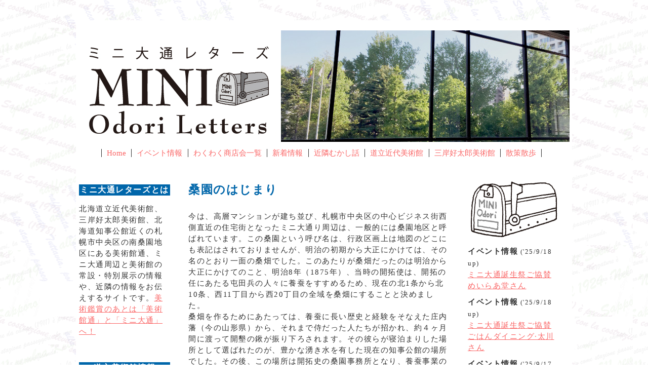

--- FILE ---
content_type: text/html; charset=UTF-8
request_url: https://miniodoriletters.net/story/161/
body_size: 14492
content:
<!DOCTYPE html>
<!--[if IE 7]>
<html class="ie ie7" dir="ltr" lang="ja" prefix="og: https://ogp.me/ns#">
<![endif]-->
<!--[if IE 8]>
<html class="ie ie8" dir="ltr" lang="ja" prefix="og: https://ogp.me/ns#">
<![endif]-->
<!--[if !(IE 7) & !(IE 8)]><!-->
<html dir="ltr" lang="ja" prefix="og: https://ogp.me/ns#">
<!--<![endif]-->
<head>
	<meta charset="UTF-8">
	<meta name="viewport" content="width=device-width">
	
	<!--[if lt IE 9]>
	<script src="https://miniodoriletters.net/min2/wp-content/themes/twentyfourteen/js/html5.js"></script>
	<![endif]-->
	<style>img:is([sizes="auto" i], [sizes^="auto," i]) { contain-intrinsic-size: 3000px 1500px }</style>
	
		<!-- All in One SEO 4.8.4.1 - aioseo.com -->
		<title>桑園のはじまり | ミニ大通レターズ</title>
	<meta name="robots" content="max-image-preview:large" />
	<meta name="author" content="API管理"/>
	<meta name="google-site-verification" content="5r4Hcwfq-ub9J1Dj-ajgCKqzZmjCDdlPJCyMOQsM2mk" />
	<link rel="canonical" href="https://miniodoriletters.net/story/161/" />
	<meta name="generator" content="All in One SEO (AIOSEO) 4.8.4.1" />
		<meta property="og:locale" content="ja_JP" />
		<meta property="og:site_name" content="ミニ大通レターズ | 札幌市 南桑園周辺の情報・道立近代美術館・道立三岸好太郎美術館の情報をお届けします" />
		<meta property="og:type" content="article" />
		<meta property="og:title" content="桑園のはじまり | ミニ大通レターズ" />
		<meta property="og:url" content="https://miniodoriletters.net/story/161/" />
		<meta property="article:published_time" content="2015-05-21T15:33:13+00:00" />
		<meta property="article:modified_time" content="2015-05-21T15:33:13+00:00" />
		<meta name="twitter:card" content="summary" />
		<meta name="twitter:title" content="桑園のはじまり | ミニ大通レターズ" />
		<script type="application/ld+json" class="aioseo-schema">
			{"@context":"https:\/\/schema.org","@graph":[{"@type":"Article","@id":"https:\/\/miniodoriletters.net\/story\/161\/#article","name":"\u6851\u5712\u306e\u306f\u3058\u307e\u308a | \u30df\u30cb\u5927\u901a\u30ec\u30bf\u30fc\u30ba","headline":"\u6851\u5712\u306e\u306f\u3058\u307e\u308a","author":{"@id":"https:\/\/miniodoriletters.net\/author\/4ouda110ori334ri\/#author"},"publisher":{"@id":"https:\/\/miniodoriletters.net\/#organization"},"image":{"@type":"ImageObject","url":"https:\/\/miniodoriletters.net\/min2\/wp-content\/uploads\/2015\/05\/c212a22f9034e2909397c676cbf979071.jpg","@id":"https:\/\/miniodoriletters.net\/story\/161\/#articleImage","width":494,"height":685},"datePublished":"2015-05-22T00:33:13+09:00","dateModified":"2015-05-22T00:33:13+09:00","inLanguage":"ja","mainEntityOfPage":{"@id":"https:\/\/miniodoriletters.net\/story\/161\/#webpage"},"isPartOf":{"@id":"https:\/\/miniodoriletters.net\/story\/161\/#webpage"},"articleSection":"\u8fd1\u96a3\u3080\u304b\u3057\u8a71"},{"@type":"BreadcrumbList","@id":"https:\/\/miniodoriletters.net\/story\/161\/#breadcrumblist","itemListElement":[{"@type":"ListItem","@id":"https:\/\/miniodoriletters.net#listItem","position":1,"name":"\u30db\u30fc\u30e0","item":"https:\/\/miniodoriletters.net","nextItem":{"@type":"ListItem","@id":"https:\/\/miniodoriletters.net\/story\/#listItem","name":"\u8fd1\u96a3\u3080\u304b\u3057\u8a71"}},{"@type":"ListItem","@id":"https:\/\/miniodoriletters.net\/story\/#listItem","position":2,"name":"\u8fd1\u96a3\u3080\u304b\u3057\u8a71","item":"https:\/\/miniodoriletters.net\/story\/","nextItem":{"@type":"ListItem","@id":"https:\/\/miniodoriletters.net\/story\/161\/#listItem","name":"\u6851\u5712\u306e\u306f\u3058\u307e\u308a"},"previousItem":{"@type":"ListItem","@id":"https:\/\/miniodoriletters.net#listItem","name":"\u30db\u30fc\u30e0"}},{"@type":"ListItem","@id":"https:\/\/miniodoriletters.net\/story\/161\/#listItem","position":3,"name":"\u6851\u5712\u306e\u306f\u3058\u307e\u308a","previousItem":{"@type":"ListItem","@id":"https:\/\/miniodoriletters.net\/story\/#listItem","name":"\u8fd1\u96a3\u3080\u304b\u3057\u8a71"}}]},{"@type":"Organization","@id":"https:\/\/miniodoriletters.net\/#organization","name":"\u6709\u9650\u4f1a\u793e\u30a8\u30fc\u30d4\u30fc\u30a2\u30a4","description":"\u672d\u5e4c\u5e02 \u5357\u6851\u5712\u5468\u8fba\u306e\u60c5\u5831\u30fb\u9053\u7acb\u8fd1\u4ee3\u7f8e\u8853\u9928\u30fb\u9053\u7acb\u4e09\u5cb8\u597d\u592a\u90ce\u7f8e\u8853\u9928\u306e\u60c5\u5831\u3092\u304a\u5c4a\u3051\u3057\u307e\u3059","url":"https:\/\/miniodoriletters.net\/","telephone":"+818055819566","logo":{"@type":"ImageObject","url":"https:\/\/miniodoriletters.net\/min2\/wp-content\/uploads\/2021\/12\/side_post.gif","@id":"https:\/\/miniodoriletters.net\/story\/161\/#organizationLogo","width":180,"height":135},"image":{"@id":"https:\/\/miniodoriletters.net\/story\/161\/#organizationLogo"}},{"@type":"Person","@id":"https:\/\/miniodoriletters.net\/author\/4ouda110ori334ri\/#author","url":"https:\/\/miniodoriletters.net\/author\/4ouda110ori334ri\/","name":"API\u7ba1\u7406"},{"@type":"WebPage","@id":"https:\/\/miniodoriletters.net\/story\/161\/#webpage","url":"https:\/\/miniodoriletters.net\/story\/161\/","name":"\u6851\u5712\u306e\u306f\u3058\u307e\u308a | \u30df\u30cb\u5927\u901a\u30ec\u30bf\u30fc\u30ba","inLanguage":"ja","isPartOf":{"@id":"https:\/\/miniodoriletters.net\/#website"},"breadcrumb":{"@id":"https:\/\/miniodoriletters.net\/story\/161\/#breadcrumblist"},"author":{"@id":"https:\/\/miniodoriletters.net\/author\/4ouda110ori334ri\/#author"},"creator":{"@id":"https:\/\/miniodoriletters.net\/author\/4ouda110ori334ri\/#author"},"datePublished":"2015-05-22T00:33:13+09:00","dateModified":"2015-05-22T00:33:13+09:00"},{"@type":"WebSite","@id":"https:\/\/miniodoriletters.net\/#website","url":"https:\/\/miniodoriletters.net\/","name":"\u30df\u30cb\u5927\u901a\u30ec\u30bf\u30fc\u30ba","description":"\u672d\u5e4c\u5e02 \u5357\u6851\u5712\u5468\u8fba\u306e\u60c5\u5831\u30fb\u9053\u7acb\u8fd1\u4ee3\u7f8e\u8853\u9928\u30fb\u9053\u7acb\u4e09\u5cb8\u597d\u592a\u90ce\u7f8e\u8853\u9928\u306e\u60c5\u5831\u3092\u304a\u5c4a\u3051\u3057\u307e\u3059","inLanguage":"ja","publisher":{"@id":"https:\/\/miniodoriletters.net\/#organization"}}]}
		</script>
		<!-- All in One SEO -->

<link rel='dns-prefetch' href='//www.google.com' />
<link rel='dns-prefetch' href='//fonts.googleapis.com' />
<link href='https://fonts.gstatic.com' crossorigin rel='preconnect' />
<link rel="alternate" type="application/rss+xml" title="ミニ大通レターズ &raquo; フィード" href="https://miniodoriletters.net/feed/" />
<link rel="alternate" type="application/rss+xml" title="ミニ大通レターズ &raquo; コメントフィード" href="https://miniodoriletters.net/comments/feed/" />
<link rel="alternate" type="application/rss+xml" title="ミニ大通レターズ &raquo; 桑園のはじまり のコメントのフィード" href="https://miniodoriletters.net/story/161/feed/" />
<script type="text/javascript">
/* <![CDATA[ */
window._wpemojiSettings = {"baseUrl":"https:\/\/s.w.org\/images\/core\/emoji\/16.0.1\/72x72\/","ext":".png","svgUrl":"https:\/\/s.w.org\/images\/core\/emoji\/16.0.1\/svg\/","svgExt":".svg","source":{"concatemoji":"https:\/\/miniodoriletters.net\/min2\/wp-includes\/js\/wp-emoji-release.min.js"}};
/*! This file is auto-generated */
!function(s,n){var o,i,e;function c(e){try{var t={supportTests:e,timestamp:(new Date).valueOf()};sessionStorage.setItem(o,JSON.stringify(t))}catch(e){}}function p(e,t,n){e.clearRect(0,0,e.canvas.width,e.canvas.height),e.fillText(t,0,0);var t=new Uint32Array(e.getImageData(0,0,e.canvas.width,e.canvas.height).data),a=(e.clearRect(0,0,e.canvas.width,e.canvas.height),e.fillText(n,0,0),new Uint32Array(e.getImageData(0,0,e.canvas.width,e.canvas.height).data));return t.every(function(e,t){return e===a[t]})}function u(e,t){e.clearRect(0,0,e.canvas.width,e.canvas.height),e.fillText(t,0,0);for(var n=e.getImageData(16,16,1,1),a=0;a<n.data.length;a++)if(0!==n.data[a])return!1;return!0}function f(e,t,n,a){switch(t){case"flag":return n(e,"\ud83c\udff3\ufe0f\u200d\u26a7\ufe0f","\ud83c\udff3\ufe0f\u200b\u26a7\ufe0f")?!1:!n(e,"\ud83c\udde8\ud83c\uddf6","\ud83c\udde8\u200b\ud83c\uddf6")&&!n(e,"\ud83c\udff4\udb40\udc67\udb40\udc62\udb40\udc65\udb40\udc6e\udb40\udc67\udb40\udc7f","\ud83c\udff4\u200b\udb40\udc67\u200b\udb40\udc62\u200b\udb40\udc65\u200b\udb40\udc6e\u200b\udb40\udc67\u200b\udb40\udc7f");case"emoji":return!a(e,"\ud83e\udedf")}return!1}function g(e,t,n,a){var r="undefined"!=typeof WorkerGlobalScope&&self instanceof WorkerGlobalScope?new OffscreenCanvas(300,150):s.createElement("canvas"),o=r.getContext("2d",{willReadFrequently:!0}),i=(o.textBaseline="top",o.font="600 32px Arial",{});return e.forEach(function(e){i[e]=t(o,e,n,a)}),i}function t(e){var t=s.createElement("script");t.src=e,t.defer=!0,s.head.appendChild(t)}"undefined"!=typeof Promise&&(o="wpEmojiSettingsSupports",i=["flag","emoji"],n.supports={everything:!0,everythingExceptFlag:!0},e=new Promise(function(e){s.addEventListener("DOMContentLoaded",e,{once:!0})}),new Promise(function(t){var n=function(){try{var e=JSON.parse(sessionStorage.getItem(o));if("object"==typeof e&&"number"==typeof e.timestamp&&(new Date).valueOf()<e.timestamp+604800&&"object"==typeof e.supportTests)return e.supportTests}catch(e){}return null}();if(!n){if("undefined"!=typeof Worker&&"undefined"!=typeof OffscreenCanvas&&"undefined"!=typeof URL&&URL.createObjectURL&&"undefined"!=typeof Blob)try{var e="postMessage("+g.toString()+"("+[JSON.stringify(i),f.toString(),p.toString(),u.toString()].join(",")+"));",a=new Blob([e],{type:"text/javascript"}),r=new Worker(URL.createObjectURL(a),{name:"wpTestEmojiSupports"});return void(r.onmessage=function(e){c(n=e.data),r.terminate(),t(n)})}catch(e){}c(n=g(i,f,p,u))}t(n)}).then(function(e){for(var t in e)n.supports[t]=e[t],n.supports.everything=n.supports.everything&&n.supports[t],"flag"!==t&&(n.supports.everythingExceptFlag=n.supports.everythingExceptFlag&&n.supports[t]);n.supports.everythingExceptFlag=n.supports.everythingExceptFlag&&!n.supports.flag,n.DOMReady=!1,n.readyCallback=function(){n.DOMReady=!0}}).then(function(){return e}).then(function(){var e;n.supports.everything||(n.readyCallback(),(e=n.source||{}).concatemoji?t(e.concatemoji):e.wpemoji&&e.twemoji&&(t(e.twemoji),t(e.wpemoji)))}))}((window,document),window._wpemojiSettings);
/* ]]> */
</script>
	<style type="text/css">
	.wp-pagenavi{float:left !important; }
	</style>
  <style id='wp-emoji-styles-inline-css' type='text/css'>

	img.wp-smiley, img.emoji {
		display: inline !important;
		border: none !important;
		box-shadow: none !important;
		height: 1em !important;
		width: 1em !important;
		margin: 0 0.07em !important;
		vertical-align: -0.1em !important;
		background: none !important;
		padding: 0 !important;
	}
</style>
<link rel='stylesheet' id='wp-block-library-css' href='https://miniodoriletters.net/min2/wp-includes/css/dist/block-library/style.min.css' type='text/css' media='all' />
<style id='classic-theme-styles-inline-css' type='text/css'>
/*! This file is auto-generated */
.wp-block-button__link{color:#fff;background-color:#32373c;border-radius:9999px;box-shadow:none;text-decoration:none;padding:calc(.667em + 2px) calc(1.333em + 2px);font-size:1.125em}.wp-block-file__button{background:#32373c;color:#fff;text-decoration:none}
</style>
<style id='global-styles-inline-css' type='text/css'>
:root{--wp--preset--aspect-ratio--square: 1;--wp--preset--aspect-ratio--4-3: 4/3;--wp--preset--aspect-ratio--3-4: 3/4;--wp--preset--aspect-ratio--3-2: 3/2;--wp--preset--aspect-ratio--2-3: 2/3;--wp--preset--aspect-ratio--16-9: 16/9;--wp--preset--aspect-ratio--9-16: 9/16;--wp--preset--color--black: #000000;--wp--preset--color--cyan-bluish-gray: #abb8c3;--wp--preset--color--white: #ffffff;--wp--preset--color--pale-pink: #f78da7;--wp--preset--color--vivid-red: #cf2e2e;--wp--preset--color--luminous-vivid-orange: #ff6900;--wp--preset--color--luminous-vivid-amber: #fcb900;--wp--preset--color--light-green-cyan: #7bdcb5;--wp--preset--color--vivid-green-cyan: #00d084;--wp--preset--color--pale-cyan-blue: #8ed1fc;--wp--preset--color--vivid-cyan-blue: #0693e3;--wp--preset--color--vivid-purple: #9b51e0;--wp--preset--gradient--vivid-cyan-blue-to-vivid-purple: linear-gradient(135deg,rgba(6,147,227,1) 0%,rgb(155,81,224) 100%);--wp--preset--gradient--light-green-cyan-to-vivid-green-cyan: linear-gradient(135deg,rgb(122,220,180) 0%,rgb(0,208,130) 100%);--wp--preset--gradient--luminous-vivid-amber-to-luminous-vivid-orange: linear-gradient(135deg,rgba(252,185,0,1) 0%,rgba(255,105,0,1) 100%);--wp--preset--gradient--luminous-vivid-orange-to-vivid-red: linear-gradient(135deg,rgba(255,105,0,1) 0%,rgb(207,46,46) 100%);--wp--preset--gradient--very-light-gray-to-cyan-bluish-gray: linear-gradient(135deg,rgb(238,238,238) 0%,rgb(169,184,195) 100%);--wp--preset--gradient--cool-to-warm-spectrum: linear-gradient(135deg,rgb(74,234,220) 0%,rgb(151,120,209) 20%,rgb(207,42,186) 40%,rgb(238,44,130) 60%,rgb(251,105,98) 80%,rgb(254,248,76) 100%);--wp--preset--gradient--blush-light-purple: linear-gradient(135deg,rgb(255,206,236) 0%,rgb(152,150,240) 100%);--wp--preset--gradient--blush-bordeaux: linear-gradient(135deg,rgb(254,205,165) 0%,rgb(254,45,45) 50%,rgb(107,0,62) 100%);--wp--preset--gradient--luminous-dusk: linear-gradient(135deg,rgb(255,203,112) 0%,rgb(199,81,192) 50%,rgb(65,88,208) 100%);--wp--preset--gradient--pale-ocean: linear-gradient(135deg,rgb(255,245,203) 0%,rgb(182,227,212) 50%,rgb(51,167,181) 100%);--wp--preset--gradient--electric-grass: linear-gradient(135deg,rgb(202,248,128) 0%,rgb(113,206,126) 100%);--wp--preset--gradient--midnight: linear-gradient(135deg,rgb(2,3,129) 0%,rgb(40,116,252) 100%);--wp--preset--font-size--small: 13px;--wp--preset--font-size--medium: 20px;--wp--preset--font-size--large: 36px;--wp--preset--font-size--x-large: 42px;--wp--preset--spacing--20: 0.44rem;--wp--preset--spacing--30: 0.67rem;--wp--preset--spacing--40: 1rem;--wp--preset--spacing--50: 1.5rem;--wp--preset--spacing--60: 2.25rem;--wp--preset--spacing--70: 3.38rem;--wp--preset--spacing--80: 5.06rem;--wp--preset--shadow--natural: 6px 6px 9px rgba(0, 0, 0, 0.2);--wp--preset--shadow--deep: 12px 12px 50px rgba(0, 0, 0, 0.4);--wp--preset--shadow--sharp: 6px 6px 0px rgba(0, 0, 0, 0.2);--wp--preset--shadow--outlined: 6px 6px 0px -3px rgba(255, 255, 255, 1), 6px 6px rgba(0, 0, 0, 1);--wp--preset--shadow--crisp: 6px 6px 0px rgba(0, 0, 0, 1);}:where(.is-layout-flex){gap: 0.5em;}:where(.is-layout-grid){gap: 0.5em;}body .is-layout-flex{display: flex;}.is-layout-flex{flex-wrap: wrap;align-items: center;}.is-layout-flex > :is(*, div){margin: 0;}body .is-layout-grid{display: grid;}.is-layout-grid > :is(*, div){margin: 0;}:where(.wp-block-columns.is-layout-flex){gap: 2em;}:where(.wp-block-columns.is-layout-grid){gap: 2em;}:where(.wp-block-post-template.is-layout-flex){gap: 1.25em;}:where(.wp-block-post-template.is-layout-grid){gap: 1.25em;}.has-black-color{color: var(--wp--preset--color--black) !important;}.has-cyan-bluish-gray-color{color: var(--wp--preset--color--cyan-bluish-gray) !important;}.has-white-color{color: var(--wp--preset--color--white) !important;}.has-pale-pink-color{color: var(--wp--preset--color--pale-pink) !important;}.has-vivid-red-color{color: var(--wp--preset--color--vivid-red) !important;}.has-luminous-vivid-orange-color{color: var(--wp--preset--color--luminous-vivid-orange) !important;}.has-luminous-vivid-amber-color{color: var(--wp--preset--color--luminous-vivid-amber) !important;}.has-light-green-cyan-color{color: var(--wp--preset--color--light-green-cyan) !important;}.has-vivid-green-cyan-color{color: var(--wp--preset--color--vivid-green-cyan) !important;}.has-pale-cyan-blue-color{color: var(--wp--preset--color--pale-cyan-blue) !important;}.has-vivid-cyan-blue-color{color: var(--wp--preset--color--vivid-cyan-blue) !important;}.has-vivid-purple-color{color: var(--wp--preset--color--vivid-purple) !important;}.has-black-background-color{background-color: var(--wp--preset--color--black) !important;}.has-cyan-bluish-gray-background-color{background-color: var(--wp--preset--color--cyan-bluish-gray) !important;}.has-white-background-color{background-color: var(--wp--preset--color--white) !important;}.has-pale-pink-background-color{background-color: var(--wp--preset--color--pale-pink) !important;}.has-vivid-red-background-color{background-color: var(--wp--preset--color--vivid-red) !important;}.has-luminous-vivid-orange-background-color{background-color: var(--wp--preset--color--luminous-vivid-orange) !important;}.has-luminous-vivid-amber-background-color{background-color: var(--wp--preset--color--luminous-vivid-amber) !important;}.has-light-green-cyan-background-color{background-color: var(--wp--preset--color--light-green-cyan) !important;}.has-vivid-green-cyan-background-color{background-color: var(--wp--preset--color--vivid-green-cyan) !important;}.has-pale-cyan-blue-background-color{background-color: var(--wp--preset--color--pale-cyan-blue) !important;}.has-vivid-cyan-blue-background-color{background-color: var(--wp--preset--color--vivid-cyan-blue) !important;}.has-vivid-purple-background-color{background-color: var(--wp--preset--color--vivid-purple) !important;}.has-black-border-color{border-color: var(--wp--preset--color--black) !important;}.has-cyan-bluish-gray-border-color{border-color: var(--wp--preset--color--cyan-bluish-gray) !important;}.has-white-border-color{border-color: var(--wp--preset--color--white) !important;}.has-pale-pink-border-color{border-color: var(--wp--preset--color--pale-pink) !important;}.has-vivid-red-border-color{border-color: var(--wp--preset--color--vivid-red) !important;}.has-luminous-vivid-orange-border-color{border-color: var(--wp--preset--color--luminous-vivid-orange) !important;}.has-luminous-vivid-amber-border-color{border-color: var(--wp--preset--color--luminous-vivid-amber) !important;}.has-light-green-cyan-border-color{border-color: var(--wp--preset--color--light-green-cyan) !important;}.has-vivid-green-cyan-border-color{border-color: var(--wp--preset--color--vivid-green-cyan) !important;}.has-pale-cyan-blue-border-color{border-color: var(--wp--preset--color--pale-cyan-blue) !important;}.has-vivid-cyan-blue-border-color{border-color: var(--wp--preset--color--vivid-cyan-blue) !important;}.has-vivid-purple-border-color{border-color: var(--wp--preset--color--vivid-purple) !important;}.has-vivid-cyan-blue-to-vivid-purple-gradient-background{background: var(--wp--preset--gradient--vivid-cyan-blue-to-vivid-purple) !important;}.has-light-green-cyan-to-vivid-green-cyan-gradient-background{background: var(--wp--preset--gradient--light-green-cyan-to-vivid-green-cyan) !important;}.has-luminous-vivid-amber-to-luminous-vivid-orange-gradient-background{background: var(--wp--preset--gradient--luminous-vivid-amber-to-luminous-vivid-orange) !important;}.has-luminous-vivid-orange-to-vivid-red-gradient-background{background: var(--wp--preset--gradient--luminous-vivid-orange-to-vivid-red) !important;}.has-very-light-gray-to-cyan-bluish-gray-gradient-background{background: var(--wp--preset--gradient--very-light-gray-to-cyan-bluish-gray) !important;}.has-cool-to-warm-spectrum-gradient-background{background: var(--wp--preset--gradient--cool-to-warm-spectrum) !important;}.has-blush-light-purple-gradient-background{background: var(--wp--preset--gradient--blush-light-purple) !important;}.has-blush-bordeaux-gradient-background{background: var(--wp--preset--gradient--blush-bordeaux) !important;}.has-luminous-dusk-gradient-background{background: var(--wp--preset--gradient--luminous-dusk) !important;}.has-pale-ocean-gradient-background{background: var(--wp--preset--gradient--pale-ocean) !important;}.has-electric-grass-gradient-background{background: var(--wp--preset--gradient--electric-grass) !important;}.has-midnight-gradient-background{background: var(--wp--preset--gradient--midnight) !important;}.has-small-font-size{font-size: var(--wp--preset--font-size--small) !important;}.has-medium-font-size{font-size: var(--wp--preset--font-size--medium) !important;}.has-large-font-size{font-size: var(--wp--preset--font-size--large) !important;}.has-x-large-font-size{font-size: var(--wp--preset--font-size--x-large) !important;}
:where(.wp-block-post-template.is-layout-flex){gap: 1.25em;}:where(.wp-block-post-template.is-layout-grid){gap: 1.25em;}
:where(.wp-block-columns.is-layout-flex){gap: 2em;}:where(.wp-block-columns.is-layout-grid){gap: 2em;}
:root :where(.wp-block-pullquote){font-size: 1.5em;line-height: 1.6;}
</style>
<link rel='stylesheet' id='twentyfourteen-lato-css' href='https://fonts.googleapis.com/css?family=Lato%3A300%2C400%2C700%2C900%2C300italic%2C400italic%2C700italic&#038;subset=latin%2Clatin-ext' type='text/css' media='all' />
<link rel='stylesheet' id='genericons-css' href='https://miniodoriletters.net/min2/wp-content/themes/twentyfourteen/genericons/genericons.css' type='text/css' media='all' />
<link rel='stylesheet' id='twentyfourteen-style-css' href='https://miniodoriletters.net/min2/wp-content/themes/mini/style.css' type='text/css' media='all' />
<!--[if lt IE 9]>
<link rel='stylesheet' id='twentyfourteen-ie-css' href='https://miniodoriletters.net/min2/wp-content/themes/twentyfourteen/css/ie.css' type='text/css' media='all' />
<![endif]-->
<style id='akismet-widget-style-inline-css' type='text/css'>

			.a-stats {
				--akismet-color-mid-green: #357b49;
				--akismet-color-white: #fff;
				--akismet-color-light-grey: #f6f7f7;

				max-width: 350px;
				width: auto;
			}

			.a-stats * {
				all: unset;
				box-sizing: border-box;
			}

			.a-stats strong {
				font-weight: 600;
			}

			.a-stats a.a-stats__link,
			.a-stats a.a-stats__link:visited,
			.a-stats a.a-stats__link:active {
				background: var(--akismet-color-mid-green);
				border: none;
				box-shadow: none;
				border-radius: 8px;
				color: var(--akismet-color-white);
				cursor: pointer;
				display: block;
				font-family: -apple-system, BlinkMacSystemFont, 'Segoe UI', 'Roboto', 'Oxygen-Sans', 'Ubuntu', 'Cantarell', 'Helvetica Neue', sans-serif;
				font-weight: 500;
				padding: 12px;
				text-align: center;
				text-decoration: none;
				transition: all 0.2s ease;
			}

			/* Extra specificity to deal with TwentyTwentyOne focus style */
			.widget .a-stats a.a-stats__link:focus {
				background: var(--akismet-color-mid-green);
				color: var(--akismet-color-white);
				text-decoration: none;
			}

			.a-stats a.a-stats__link:hover {
				filter: brightness(110%);
				box-shadow: 0 4px 12px rgba(0, 0, 0, 0.06), 0 0 2px rgba(0, 0, 0, 0.16);
			}

			.a-stats .count {
				color: var(--akismet-color-white);
				display: block;
				font-size: 1.5em;
				line-height: 1.4;
				padding: 0 13px;
				white-space: nowrap;
			}
		
</style>
<link rel='stylesheet' id='jquery.lightbox.min.css-css' href='https://miniodoriletters.net/min2/wp-content/plugins/wp-jquery-lightbox/lightboxes/wp-jquery-lightbox/styles/lightbox.min.css' type='text/css' media='all' />
<link rel='stylesheet' id='jqlb-overrides-css' href='https://miniodoriletters.net/min2/wp-content/plugins/wp-jquery-lightbox/lightboxes/wp-jquery-lightbox/styles/overrides.css' type='text/css' media='all' />
<style id='jqlb-overrides-inline-css' type='text/css'>

			#outerImageContainer {
				box-shadow: 0 0 4px 2px rgba(0,0,0,.2);
			}
			#imageContainer{
				padding: 6px;
			}
			#imageDataContainer {
				box-shadow: 0 -4px 0 0 #fff, 0 0 4px 2px rgba(0,0,0,.1);
				z-index: auto;
			}
			#prevArrow,
			#nextArrow{
				background-color: rgba(255,255,255,.7;
				color: #000000;
			}
</style>
<link rel='stylesheet' id='wp-pagenavi-style-css' href='https://miniodoriletters.net/min2/wp-content/plugins/wp-pagenavi-style/css/css3_black.css' type='text/css' media='all' />
<script type="text/javascript" src="https://miniodoriletters.net/min2/wp-includes/js/jquery/jquery.min.js" id="jquery-core-js"></script>
<script type="text/javascript" src="https://miniodoriletters.net/min2/wp-includes/js/jquery/jquery-migrate.min.js" id="jquery-migrate-js"></script>
<link rel="https://api.w.org/" href="https://miniodoriletters.net/wp-json/" /><link rel="alternate" title="JSON" type="application/json" href="https://miniodoriletters.net/wp-json/wp/v2/posts/161" /><link rel="alternate" title="oEmbed (JSON)" type="application/json+oembed" href="https://miniodoriletters.net/wp-json/oembed/1.0/embed?url=https%3A%2F%2Fminiodoriletters.net%2Fstory%2F161%2F" />
<link rel="alternate" title="oEmbed (XML)" type="text/xml+oembed" href="https://miniodoriletters.net/wp-json/oembed/1.0/embed?url=https%3A%2F%2Fminiodoriletters.net%2Fstory%2F161%2F&#038;format=xml" />
	<style type="text/css">
	 .wp-pagenavi
	{
		font-size:12px !important;
	}
	</style>
	<script>
  (function(i,s,o,g,r,a,m){i['GoogleAnalyticsObject']=r;i[r]=i[r]||function(){
  (i[r].q=i[r].q||[]).push(arguments)},i[r].l=1*new Date();a=s.createElement(o),
  m=s.getElementsByTagName(o)[0];a.async=1;a.src=g;m.parentNode.insertBefore(a,m)
  })(window,document,'script','//www.google-analytics.com/analytics.js','ga');

  ga('create', 'UA-65014076-1', 'auto');
  ga('send', 'pageview');

</script><link rel="Shortcut Icon" type="image/x-icon" href="https://miniodoriletters.net/min2/wp-content/uploads/2015/11/favicon.ico" />
<link rel="apple-touch-icon" href="https://miniodoriletters.net/min2/wp-content/uploads/2015/11/favicon2.ico" />
<style type="text/css"></style><style type="text/css">.recentcomments a{display:inline !important;padding:0 !important;margin:0 !important;}</style><style type="text/css" id="custom-background-css">
body.custom-background { background-image: url("https://miniodoriletters.net/min2/wp-content/uploads/2015/11/cropped-IMG_0032.jpg"); background-position: left top; background-size: auto; background-repeat: repeat; background-attachment: scroll; }
</style>
	<script src="https://miniodoriletters.net/min2/wp-content/themes/mini/pagetop.js" type="text/javascript" charset="utf-8"></script>

<script type="text/javascript">
jQuery(function(){
  jQuery("#toggle").click(function(){
    jQuery("#top_menu").slideToggle();
    return false;
  });
  jQuery(window).resize(function(){
    var win = jQuery(window).width();
    var p = 768;
    if(win > p){
      jQuery("#top_menu").show();
    } else {
      jQuery("#top_menu").hide();
    }
  });
});
</script>
<link rel="stylesheet" href="https://miniodoriletters.net/min2/wp-content/themes/mini/icomoon/style.css" type="text/css" media="all" />
</head>


<body>
<div id="wrapper">
<div id="container">
<div id="header_area" class="m_auto t_center">
<div id="header">
<a href="https://miniodoriletters.net/"><img src="https://miniodoriletters.net/min2/wp-content/themes/mini/image/top_logo.png" width="400" height="200" alt="ミニ大通レターズロゴ" class="header_logo" /></a><img src="https://miniodoriletters.net/min2/wp-content/themes/mini/image/top_image01.jpg" width="570" height="220" alt="トップイメージ画像" class="header_photo" />
</div>

<div id="navi_area">
<div id="toggle"><a href="#">MENU</a></div>
<ul id="top_menu" class="navi">
<li><a href="https://miniodoriletters.net/">Home</a></li>
<li><a href="https://miniodoriletters.net/wakuwaku-info/">イベント情報</a></li>
<li><a href="https://miniodoriletters.net/souen-wakuwaku/">わくわく商店会一覧</a></li>
<li><a href="https://miniodoriletters.net/souen-what-new/">新着情報</a></li>
<li><a href="https://miniodoriletters.net/story/">近隣むかし話</a></li>
<li><a href="https://miniodoriletters.net/museam/modern/">道立近代美術館</a></li>
<li><a href="https://miniodoriletters.net/museam/migishi/">三岸好太郎美術館</a></li>
<!--<li><a href="https://miniodoriletters.net/maps/">周辺マップ</a></li>-->
<li><a href="https://miniodoriletters.net/stroll/">散策散歩</a></li>
</ul>
</div><!-- #navi_area -->
</div><!-- #haeder_area -->


<div id="contents" class="m_auto t_center">

<div id="left_navi" class="f_left"><!-- 左バー -->
<!--<div><a href="https://souen-wakuwaku.com/" target="_blank"><img src="https://miniodoriletters.net/min2/wp-content/themes/mini/image/img_ticket.png" width="180" height="112" alt="バナー" style="margin-bottom: 20px;"></a></div>-->
<div id="whats_letters">
<h3>ミニ大通レターズとは</h3>
<p class="m_b50">北海道立近代美術館、三岸好太郎美術館、北海道知事公館近くの札幌市中央区の南桑園地区にある美術館通、ミニ大通周辺と美術館の常設・特別展示の情報や、近隣の情報をお伝えするサイトです。<a href="https://miniodoriletters.net/min2/stroll/253/" target="_blank">美術鑑賞のあとは「美術館通」と「ミニ大通」へ！</a></p>
</div>
<div id="info_museum">
<h3>道立美術館情報</h3>
<h4>近代美術館</h4>
<p class="m_b10">2024/4/10<br /><a href="https://miniodoriletters.net/museam/5773/" id="post-5773">「琳派×アニメ」展<br>2024.06.02(日)まで開催中</a></p>
<p class="m_b10">2020/4/2<br /><a href="https://miniodoriletters.net/museam/4802/" id="post-4802">2020年度展覧会情報</a></p>
<p class="m_b10">2019/1/26<br /><a href="https://miniodoriletters.net/%e6%9c%aa%e5%88%86%e9%a1%9e/4393/" id="post-4393">近美コレクション名品選 きらめく都市のものがたり Selected Pieces from Our Collection</a></p>
<p class="m_b10">2018/9/15<br /><a href="https://miniodoriletters.net/museam/4363/" id="post-4363">2019.9.12 北海道立近代美術館からのお知らせです</a></p>
<p class="m_b10">2018/8/10<br /><a href="https://miniodoriletters.net/museam/4262/" id="post-4262">2018.9.2（日）まで<br>東京富士美術館開館35周年秘蔵展 <br>日本の美・百花繚乱</a></p>
<h4>三岸好太郎美術館</h4>
<p class="m_b10">2024/11/16<br /><a href="https://miniodoriletters.net/museam/5895/" id="post-5895">わがこころの街<br>好太郎と画家たちの札幌</a></p>
<p class="m_b10">2024/4/10<br /><a href="https://miniodoriletters.net/museam/5781/" id="post-5781">所蔵品展「モダニストの『蝶』 詩人・安西冬衛と好太郎」</a></p>
<p class="m_b10">2022/10/17<br /><a href="https://miniodoriletters.net/museam/5615/" id="post-5615">蝶を追いかけて展開催：道立三岸好太郎美術館</a></p>
<p class="m_b10">2020/4/2<br /><a href="https://miniodoriletters.net/museam/4799/" id="post-4799">2020年度展覧会スケジュール</a></p>
<p class="m_b10">2019/1/26<br /><a href="https://miniodoriletters.net/museam/4388/" id="post-4388">僕は迷路を行ったり来たりする−</a></p>
</div>
</div><!-- #left_navi --><div id="single_main" class="f_left"><!-- 中央 --><div id="main_post" class="m_b50 mp_story">
<h2 class="m_b30">桑園のはじまり</h2>
<p><p>今は、高層マンションが建ち並び、札幌市中央区の中心ビジネス街西側直近の住宅街となったミニ大通り周辺は、一般的には桑園地区と呼ばれています。この桑園という呼び名は、行政区画上は地図のどこにも表記はされておりませんが、明治の初期から大正にかけては、その名のとおり一面の桑畑でした。このあたりが桑畑だったのは明治から大正にかけてのこと、明治8年（1875年）、当時の開拓使は、開拓の任にあたる屯田兵の人々に養蚕をすすめるため、現在の北1条から北10条、西11丁目から西20丁目の全域を桑畑にすることと決めました。</p>
<p>桑畑を作るためにあたっては、養蚕に長い歴史と経験をそなえた庄内藩（今の山形県）から、それまで侍だった人たちが招かれ、約４ヶ月間に渡って開墾の鍬が振り下ろされます。その彼らが寝泊まりした場所として選ばれたのが、豊かな湧き水を有した現在の知事公館の場所でした。その後、この場所は開拓史の桑園事務所となり、養蚕事業の拠点となります。やがて、桑園事務所の土地は明治２５年(１８９２年)に、開拓使の官吏であり札幌農学第２代校長もつとめた、森源三氏が購入し邸宅を設け自らも養蚕に従事します。その後、大正４年（1915年）には、この敷地と邸宅を三井合名会社が購入し、三井倶楽部（もしくは三井別邸)として来客の応接等に使用、昭和11年（1936年）12月には、新館も建設されました。</p>
<p>戦後、三井倶楽部と敷地は、アメリカ軍に接収されましたが、昭和27年（1952年）に札幌市の所有となった後、昭和28年（1953年）に道の所有となります。森源三氏以来の建物はこの年に取り壊されたので現在の知事公館とは昭和11年に建設された新館のことになります。</p>
<p>さて、下記に提示したのは、今から９７年前の大正７年(1918年)に当時の札幌区役所が編纂し富貴堂が出版した札幌大地図(札幌中央図書館デジタルライブラリーより）という古地図です。</p>
<p><a href="https://miniodoriletters.net/min2/wp-content/uploads/2015/05/c212a22f9034e2909397c676cbf979071.jpg" rel="lightbox[161]"><img fetchpriority="high" decoding="async" class="alignnone size-medium wp-image-349" src="https://miniodoriletters.net/min2/wp-content/uploads/2015/05/c212a22f9034e2909397c676cbf979071-216x300.jpg" alt="大正７年(1918年)「札幌大地図」札幌区役所編纂・富貴堂出版" width="216" height="300" srcset="https://miniodoriletters.net/min2/wp-content/uploads/2015/05/c212a22f9034e2909397c676cbf979071-216x300.jpg 216w, https://miniodoriletters.net/min2/wp-content/uploads/2015/05/c212a22f9034e2909397c676cbf979071.jpg 494w" sizes="(max-width: 216px) 100vw, 216px" /></a></p>
<p>この地図の現在の知事公館と近代美術館にあたる部分を拡大して見るとしましょう。</p>
<p><a href="https://miniodoriletters.net/min2/wp-content/uploads/2015/05/d975372ce4c571fc0e3f760758e4daef1.png" rel="lightbox[161]"><img decoding="async" class="alignnone  wp-image-231" src="https://miniodoriletters.net/min2/wp-content/uploads/2015/05/d975372ce4c571fc0e3f760758e4daef1.png" alt="スクリーンショット 2015-06-11 8.36.14" width="694" height="409" srcset="https://miniodoriletters.net/min2/wp-content/uploads/2015/05/d975372ce4c571fc0e3f760758e4daef1.png 835w, https://miniodoriletters.net/min2/wp-content/uploads/2015/05/d975372ce4c571fc0e3f760758e4daef1-300x177.png 300w" sizes="(max-width: 694px) 100vw, 694px" /></a></p>
<p>現在の知事公館の位置には「三井倶楽部」の文字が、そして現在の近代美術館の位置である西１７丁目から２０丁目にかけての場所には、「養蚕伝習所」の文字が記されています。まさに現在の近代美術館の場所が当時は養蚕技術を広める拠点だったことがうかがい知れます。</p>
<p>さらに、この地図を現在の周辺地図と比べて見ると…。</p>
<p><a href="https://miniodoriletters.net/min2/wp-content/uploads/2015/05/74ff54e0ed66f0d380e774d200aa86ca1.tiff"><img decoding="async" class="alignnone size-medium wp-image-213" src="https://miniodoriletters.net/min2/wp-content/uploads/2015/05/74ff54e0ed66f0d380e774d200aa86ca1.tiff" alt="MINI大通_map" width="1" height="1" /></a><a href="https://miniodoriletters.net/min2/wp-content/uploads/2015/06/570db506bbb0f1f13d1cc13faf1941fc1.jpg" rel="lightbox[161]"><img loading="lazy" decoding="async" class="alignnone  wp-image-336" src="https://miniodoriletters.net/min2/wp-content/uploads/2015/06/570db506bbb0f1f13d1cc13faf1941fc1.jpg" alt="MINI大通_map１" width="685" height="488" srcset="https://miniodoriletters.net/min2/wp-content/uploads/2015/06/570db506bbb0f1f13d1cc13faf1941fc1.jpg 1789w, https://miniodoriletters.net/min2/wp-content/uploads/2015/06/570db506bbb0f1f13d1cc13faf1941fc1-300x214.jpg 300w, https://miniodoriletters.net/min2/wp-content/uploads/2015/06/570db506bbb0f1f13d1cc13faf1941fc1-1024x730.jpg 1024w" sizes="auto, (max-width: 685px) 100vw, 685px" /></a></p>
<p>そうです。なんと当時と現在で道路の区画がほとんど変わっておらず、現在のミニ大通りにあたる道路も現在の美術館通りにあたる西１８丁目から、西１０丁目の現在の植物園である博物館まで東西をしっかりと延びていることがわかります。今は、往時を偲ぶ桑畑も建物も残されてはいない近代美術館とミニ大通り周辺ではありますが、空から眺めた区画そのものに、１００年前からの歴史が残されている！まさに歴史のよすがを感じずにはいられません。</p>
<p><a href="https://miniodoriletters.net/min2/wp-content/uploads/2015/07/de8c997438fcff7d736db162d2d0579b1.jpg" rel="lightbox[161]"><img loading="lazy" decoding="async" class="alignnone  wp-image-345" src="https://miniodoriletters.net/min2/wp-content/uploads/2015/07/de8c997438fcff7d736db162d2d0579b1-1024x501.jpg" alt="TOPマップ" width="668" height="327" srcset="https://miniodoriletters.net/min2/wp-content/uploads/2015/07/de8c997438fcff7d736db162d2d0579b1-1024x501.jpg 1024w, https://miniodoriletters.net/min2/wp-content/uploads/2015/07/de8c997438fcff7d736db162d2d0579b1-300x147.jpg 300w, https://miniodoriletters.net/min2/wp-content/uploads/2015/07/de8c997438fcff7d736db162d2d0579b1.jpg 1214w" sizes="auto, (max-width: 668px) 100vw, 668px" /></a></p>
</p>

<ul class="socialBtn" style="margin-bottom: 30px;">
	<li><a class="facebook icon-facebook" href="//www.facebook.com/sharer.php?u=https%3A%2F%2Fminiodoriletters.net%2Fstory%2F161%2F&t=%E6%A1%91%E5%9C%92%E3%81%AE%E3%81%AF%E3%81%98%E3%81%BE%E3%82%8A" target="_blank" title="facebookでシェアする">Facebook</a></li>
	<li><a class="line icon-line" href="//timeline.line.me/social-plugin/share?url=https%3A%2F%2Fminiodoriletters.net%2Fstory%2F161%2F" target="_blank" title="LINEでシェアする">LINE</a></li>
</ul>


</div>

<div id="post_footer" class="clear">
<h2 class="m_b10">近隣むかし話のこれまでの情報</h2>
<div class="sf_area over_hidden">
<div class="sf_textarea">
<p class="sf_image"><a href="https://miniodoriletters.net/story/5214/"><img src="https://miniodoriletters.net/min2/wp-content/uploads/2020/12/195ae698132a95e6296460c1b93a253a-1024x298.jpg" alt="" /></a></p>
<p class="sf_data">2020.12.26</p>
<p class="sf_text">桑園おもいで地図 Vol.3<br>ミニ大通西11･･･</p>
</div>
<p class="read"><a href="https://miniodoriletters.net/story/5214/">Read more</a></p>
</div>

<div class="sf_area over_hidden">
<div class="sf_textarea">
<p class="sf_image"><a href="https://miniodoriletters.net/story/5190/"><img src="https://miniodoriletters.net/min2/wp-content/uploads/2020/12/10a0c81115c11c3092ad25bdb47df37b-1024x821.jpg" alt="" /></a></p>
<p class="sf_data">2020.12.24</p>
<p class="sf_text">桑園おもいで地図 Vol.2<br>北5条通西12･･･</p>
</div>
<p class="read"><a href="https://miniodoriletters.net/story/5190/">Read more</a></p>
</div>

<div class="sf_area over_hidden">
<div class="sf_textarea">
<p class="sf_image"><a href="https://miniodoriletters.net/story/5079/"><img src="https://miniodoriletters.net/min2/wp-content/uploads/2020/12/R0030864-1024x768.jpg" alt="" /></a></p>
<p class="sf_data">2020.12.07</p>
<p class="sf_text">桑園おもいで地図 Vol.1<br>北5条通り西1･･･</p>
</div>
<p class="read"><a href="https://miniodoriletters.net/story/5079/">Read more</a></p>
</div>

<div class="sf_area over_hidden">
<div class="sf_textarea">
<p class="sf_image"><a href="https://miniodoriletters.net/story/5070/"><img src="https://miniodoriletters.net/min2/wp-content/uploads/2020/12/R0030859-218x300.jpg" alt="" /></a></p>
<p class="sf_data">2020.12.05</p>
<p class="sf_text">次回からは『桑園おもいで地図』のお話しが始まります･･･</p>
</div>
<p class="read"><a href="https://miniodoriletters.net/story/5070/">Read more</a></p>
</div>

<div class="sf_area over_hidden">
<div class="sf_textarea">
<p class="sf_image"><a href="https://miniodoriletters.net/story/3043/"><img src="https://miniodoriletters.net/min2/wp-content/uploads/2016/03/d15af7eee6aad229e3c53b7fe2ed38ca-1024x770.jpg" alt="" /></a></p>
<p class="sf_data">2016.03.19</p>
<p class="sf_text">Vol.9 (最終回) 私の山とスキーと人と<br･･･</p>
</div>
<p class="read"><a href="https://miniodoriletters.net/story/3043/">Read more</a></p>
</div>

<div class="sf_area over_hidden">
<div class="sf_textarea">
<p class="sf_image"><a href="https://miniodoriletters.net/story/3041/"><img src="https://miniodoriletters.net/min2/wp-content/uploads/2016/03/194593a55c34d43ecb592d266a455881-1024x767.jpg" alt="" /></a></p>
<p class="sf_data">2016.03.18</p>
<p class="sf_text">Vol.８ 私の山とスキーと人と<br>芳賀孝郎さ･･･</p>
</div>
<p class="read"><a href="https://miniodoriletters.net/story/3041/">Read more</a></p>
</div>

<div class="sf_area over_hidden">
<div class="sf_textarea">
<p class="sf_image"><a href="https://miniodoriletters.net/story/3036/"><img src="https://miniodoriletters.net/min2/wp-content/uploads/2016/03/191b8ae1e353699cc0b4d96d5cfbcb86-1024x706.jpg" alt="" /></a></p>
<p class="sf_data">2016.03.17</p>
<p class="sf_text">Vol.7 私の山とスキーと人と<br>芳賀孝郎さ･･･</p>
</div>
<p class="read"><a href="https://miniodoriletters.net/story/3036/">Read more</a></p>
</div>

<div class="sf_area over_hidden">
<div class="sf_textarea">
<p class="sf_image"><a href="https://miniodoriletters.net/story/2998/"><img src="https://miniodoriletters.net/min2/wp-content/uploads/2016/03/c86aa48eccfc97cd6f8fb8b98c45ccfc-1-1024x703.jpg" alt="" /></a></p>
<p class="sf_data">2016.03.16</p>
<p class="sf_text">Vol.6 私の山とスキーと人と<br>芳賀孝郎さ･･･</p>
</div>
<p class="read"><a href="https://miniodoriletters.net/story/2998/">Read more</a></p>
</div>

<div class="sf_area over_hidden">
<div class="sf_textarea">
<p class="sf_image"><a href="https://miniodoriletters.net/story/2923/"><img src="https://miniodoriletters.net/min2/wp-content/uploads/2016/03/ed87f494c1ee4c45b44b8d5f68acc15b.png" alt="" /></a></p>
<p class="sf_data">2016.03.01</p>
<p class="sf_text">Vol.5 私の山とスキーと人と<br>芳賀孝郎さ･･･</p>
</div>
<p class="read"><a href="https://miniodoriletters.net/story/2923/">Read more</a></p>
</div>

</div><!-- #post_footer -->
</div><!-- #top_main -->

<div id="right_navi" class="f_left"><!-- 右バー -->
<p><img src="https://miniodoriletters.net/min2/wp-content/themes/mini/image/side_post.gif" width="180" height="135" alt="ポスト" style="margin-top: -20px;" /></p>
	<p class="m_b10"><strong>イベント情報</strong><small>  ('25/9/18 up)</small><br /><a href="https://miniodoriletters.net/stroll/5987/" id="post-5987">ミニ大通誕生祭ご協賛<br>めいらあ堂さん</a></p>
	<p class="m_b10"><strong>イベント情報</strong><small>  ('25/9/18 up)</small><br /><a href="https://miniodoriletters.net/stroll/5984/" id="post-5984">ミニ大通誕生祭ご協賛<br>ごはんダイニング·太川さん</a></p>
	<p class="m_b10"><strong>イベント情報</strong><small>  ('25/9/17 up)</small><br /><a href="https://miniodoriletters.net/stroll/5980/" id="post-5980">ミニ大通誕生祭ご協賛<br>パラティーノ</a></p>
	<p class="m_b10"><strong>アイリッシュパブ ブライアンブルー</strong><small>  ('25/9/16 up)</small><br /><a href="https://miniodoriletters.net/stroll/5978/" id="post-5978">ミニ大通誕生祭ご協賛<br>アイリッシュパブブライアンブルー桑園本店さん</a></p>
	<p class="m_b10"><strong>散策散歩</strong><small>  ('25/3/21 up)</small><br /><a href="https://miniodoriletters.net/stroll/5915/" id="post-5915">ネルドリップで美味しいコーヒーのお店<br>めいらあ堂さん-ミニ大通１３丁目ナムズビル２階</a></p>
	<p class="m_b10"><strong>イベント情報</strong><small>  ('24/12/19 up)</small><br /><a href="https://miniodoriletters.net/stroll/5906/" id="post-5906">カレーのペンギンズさん今週土曜日は蕎麦＆カレー</a></p>
	<p class="m_b10"><strong>散策散歩</strong><small>  ('24/12/19 up)</small><br /><a href="https://miniodoriletters.net/stroll/5904/" id="post-5904">おやつやいぬさんのクリスマス焼き菓子セット</a></p>
	<p class="m_b10"><strong>スパゲティの店 15丁目</strong><small>  ('24/11/6 up)</small><br /><a href="https://miniodoriletters.net/souen-wakuwaku/waku_spaghetti15/5845/" id="post-5845">『スパゲッティの店15丁目』さんの<br>『鮭とイクラのワイン漬けとほうれん草のクリームソース』</a></p>
</div><!-- #right_navi --></div><!-- #contects -->

</div><!-- #container -->


<div id="footer_area">
<div id="footer">
<div id="footer_navi">
<ul>
<li class="rb_li"><a href="https://miniodoriletters.net/">Home</a></li>
<li class="rb_li"><a href="https://miniodoriletters.net/wakuwaku-info/">イベント情報</a></li>
<li class="rb_li"><a href="https://miniodoriletters.net/souen-wakuwaku/">わくわく商店会一覧</a></li>
<li class="rb_li"><a href="https://miniodoriletters.net/souen-what-new/">新着情報</a></li>
<li class="rb_li"><a href="https://miniodoriletters.net/story/">近隣むかし話</a></li>
<li class="rb_li"><a href="https://miniodoriletters.net/museam/modern/">道立近代美術館</a></li>
<li class="rb_li"><a href="https://miniodoriletters.net/museam/migishi/">三岸好太郎美術館</a></li>
<li class="rb_li"><a href="https://miniodoriletters.net/category/stroll/">散策散歩</a></li>
<li><a href="https://miniodoriletters.net/maps/">周辺マップ</a></li>
</ul>
</div>
<p id="management_campany">Copyright  <a href="http://api.ne.jp/" target="_blank">API LTD.</a>, All rights reserved.</p>
<!--<p><a href="https://miniodoriletters.net/contact/">このサイトに関するお問合せ</a></p>-->
</div>
</div><!-- #fooer_area -->
</div><!-- #wrapper -->
<script type="speculationrules">
{"prefetch":[{"source":"document","where":{"and":[{"href_matches":"\/*"},{"not":{"href_matches":["\/min2\/wp-*.php","\/min2\/wp-admin\/*","\/min2\/wp-content\/uploads\/*","\/min2\/wp-content\/*","\/min2\/wp-content\/plugins\/*","\/min2\/wp-content\/themes\/mini\/*","\/min2\/wp-content\/themes\/twentyfourteen\/*","\/*\\?(.+)"]}},{"not":{"selector_matches":"a[rel~=\"nofollow\"]"}},{"not":{"selector_matches":".no-prefetch, .no-prefetch a"}}]},"eagerness":"conservative"}]}
</script>
<script type="text/javascript" id="google-invisible-recaptcha-js-before">
/* <![CDATA[ */
var renderInvisibleReCaptcha = function() {

    for (var i = 0; i < document.forms.length; ++i) {
        var form = document.forms[i];
        var holder = form.querySelector('.inv-recaptcha-holder');

        if (null === holder) continue;
		holder.innerHTML = '';

         (function(frm){
			var cf7SubmitElm = frm.querySelector('.wpcf7-submit');
            var holderId = grecaptcha.render(holder,{
                'sitekey': '6LdTBjYeAAAAADFEisZt5ImiE4YZFNwk7m0fEDL-', 'size': 'invisible', 'badge' : 'inline',
                'callback' : function (recaptchaToken) {
					if((null !== cf7SubmitElm) && (typeof jQuery != 'undefined')){jQuery(frm).submit();grecaptcha.reset(holderId);return;}
					 HTMLFormElement.prototype.submit.call(frm);
                },
                'expired-callback' : function(){grecaptcha.reset(holderId);}
            });

			if(null !== cf7SubmitElm && (typeof jQuery != 'undefined') ){
				jQuery(cf7SubmitElm).off('click').on('click', function(clickEvt){
					clickEvt.preventDefault();
					grecaptcha.execute(holderId);
				});
			}
			else
			{
				frm.onsubmit = function (evt){evt.preventDefault();grecaptcha.execute(holderId);};
			}


        })(form);
    }
};
/* ]]> */
</script>
<script type="text/javascript" async defer src="https://www.google.com/recaptcha/api.js?onload=renderInvisibleReCaptcha&amp;render=explicit" id="google-invisible-recaptcha-js"></script>
<script type="text/javascript" src="https://miniodoriletters.net/min2/wp-content/themes/twentyfourteen/js/functions.js" id="twentyfourteen-script-js"></script>
<script type="text/javascript" src="https://miniodoriletters.net/min2/wp-content/plugins/wp-jquery-lightbox/lightboxes/wp-jquery-lightbox/vendor/jquery.touchwipe.min.js" id="wp-jquery-lightbox-swipe-js"></script>
<script type="text/javascript" src="https://miniodoriletters.net/min2/wp-content/plugins/wp-jquery-lightbox/inc/purify.min.js" id="wp-jquery-lightbox-purify-js"></script>
<script type="text/javascript" src="https://miniodoriletters.net/min2/wp-content/plugins/wp-jquery-lightbox/lightboxes/wp-jquery-lightbox/vendor/panzoom.min.js" id="wp-jquery-lightbox-panzoom-js"></script>
<script type="text/javascript" id="wp-jquery-lightbox-js-extra">
/* <![CDATA[ */
var JQLBSettings = {"showTitle":"1","useAltForTitle":"1","showCaption":"1","showNumbers":"1","fitToScreen":"1","resizeSpeed":"400","showDownload":"","navbarOnTop":"","marginSize":"0","mobileMarginSize":"10","slideshowSpeed":"4000","allowPinchZoom":"1","borderSize":"6","borderColor":"#ffffff","overlayColor":"#ffffff","overlayOpacity":"0.7","newNavStyle":"1","fixedNav":"1","showInfoBar":"1","prevLinkTitle":"\u524d\u306e\u753b\u50cf","nextLinkTitle":"\u6b21\u306e\u753b\u50cf","closeTitle":"\u30ae\u30e3\u30e9\u30ea\u30fc\u3092\u9589\u3058\u308b","image":"\u753b\u50cf ","of":"\u306e","download":"\u30c0\u30a6\u30f3\u30ed\u30fc\u30c9","pause":"(\u30b9\u30e9\u30a4\u30c9\u30b7\u30e7\u30fc\u3092\u4e00\u6642\u505c\u6b62\u3059\u308b)","play":"(\u30b9\u30e9\u30a4\u30c9\u30b7\u30e7\u30fc\u3092\u518d\u751f\u3059\u308b)"};
/* ]]> */
</script>
<script type="text/javascript" src="https://miniodoriletters.net/min2/wp-content/plugins/wp-jquery-lightbox/lightboxes/wp-jquery-lightbox/jquery.lightbox.js" id="wp-jquery-lightbox-js"></script>
</body>
</html>

--- FILE ---
content_type: application/javascript
request_url: https://miniodoriletters.net/min2/wp-content/themes/mini/pagetop.js
body_size: 434
content:
jQuery(function($) {

var ww = document.body.clientWidth;

$(document).ready(function(){

	var flag = false;
	var pagetop = $('#pagetop');
	$(window).scroll(function () {
		if ($(this).scrollTop() > 300) {
			if (flag == false) {
				flag = true;
				pagetop.stop().animate({
					'bottom': '0'
				}, 200);
			}
		} else {
			if (flag) {
				flag = false;
				pagetop.stop().animate({
					'bottom': '-50px'
				}, 200);
			}
		}
	});

	pagetop.click(function () {
		$('body, html').animate({ scrollTop: 0 }, 500);
		return false;
	});

});

})
